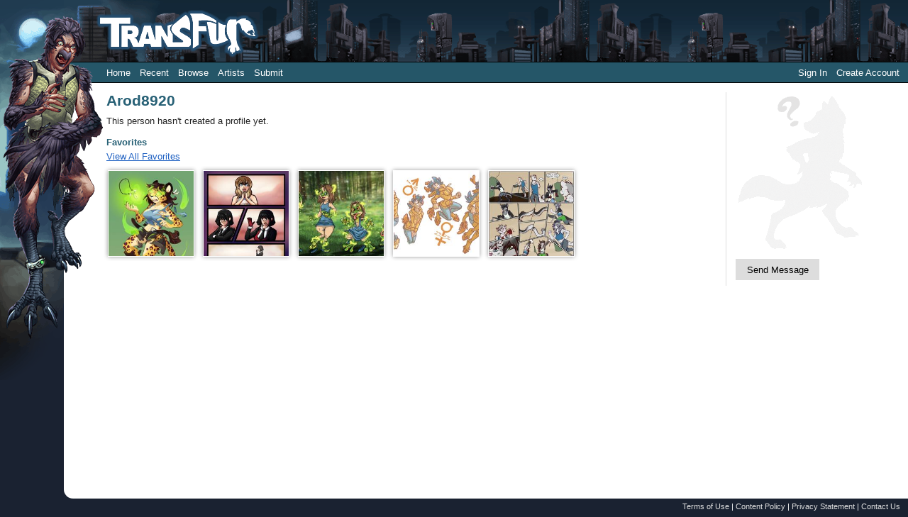

--- FILE ---
content_type: text/html; charset=utf-8
request_url: https://transfur.com/Users/Arod8920
body_size: 7836
content:
<!DOCTYPE html>
<html>
<head>
    <title>Arod8920</title>
    <meta name="viewport" content="width=device-width,initial-scale=1,minimum-scale=1,maximum-scale=2" />
    <meta name="application-name" content="Transfur" />

    
    
        <link rel="stylesheet" href="https://cdnjs.cloudflare.com/ajax/libs/select2/4.0.13/css/select2.min.css" integrity="sha512-nMNlpuaDPrqlEls3IX/Q56H36qvBASwb3ipuo3MxeWbsQB1881ox0cRv7UPTgBlriqoynt35KjEwgGUeUXIPnw==" crossorigin="anonymous" />
    
    <link rel="stylesheet" href="/css/core.css" />
    <link rel="stylesheet" href="/css/narrow.css" />
    <link rel="stylesheet" href="/themes/raven/theme.css" />
    

    
    

</head>
<body class="standardPage">
    


<div class="page-container">
    <header class="page-header">
        <div class="character">
            <img src="/themes/raven/images/character.png" />
        </div>
        <div class="logo">
            <a href="/">            
                <img src="/themes/raven/images/logo.png" alt="Transfur" />
            </a>
        </div>

        
<div class="navigation">
    <div class="coreLinks">
        <ul>
            <li><a href="/">Home</a></li>
            <li><a href="/Recent">Recent</a></li>
            <li>
                <a href="#" class="menuHeader" aria-haspopup="true">Browse</a>
                <ul>
                    <li><a href="/Species">Species</a></li>
                    <li><a href="/Themes">Themes</a></li>
                    <li><a href="/Popular">Popular</a></li>
                    <li><a href="/Sequences">Sequences</a></li>                    
                    <li><a href="/Challenges">Challenges</a></li>
                </ul>
            </li>                    
            <li><a href="/Artists">Artists</a></li>
                <li><a href="/Account/Register">Submit</a></li>
        </ul>
    </div>
    <div class="memberLinks">                
        <ul>
                <li><a href="/Account/Login">Sign In</a></li>
                <li><a href="/Account/Register">Create Account</a></li>
        </ul>
    </div>
</div>

    </header>

    <div class="page-content">
        


<div class="profile" itemscope itemtype="http://schema.org/Person">

    <h1>Arod8920</h1>

        <p>This person hasn't created a profile yet.</p>

    <div class="contactInformation">
        <div class="profileImage">
                <img src="/images/design/profile-blank.png" alt="" />
        </div>

            <p>
                    <a class="button" href="/Messages/Arod8920">Send Message</a>
            </p>



    </div>


        <h3>Favorites</h3>
        <p style="margin-bottom: 0.3em">
            <a href="/Users/Arod8920/Favorites">View All Favorites</a>
        </p>
        <div class="otherSubmissions">
            
<div class="thumbnailList">
        <div class="thumbnail size-s" style="float: left">
            <a href="/Users/monstergirlshideout/Submissions/26797">
                <img src="/Users/monstergirlshideout/Thumbnails/35166" 
                    alt="Magical Transformation by Monstergirlshideout" title="Magical Transformation by Monstergirlshideout" />
            </a>
        </div>
        <div class="thumbnail size-s" style="float: left">
            <a href="/Users/Inkblot/Submissions/26774">
                <img src="/Users/Inkblot/Thumbnails/35126" 
                    alt="Almas Origin by Inkblot" title="Almas Origin by Inkblot" />
            </a>
        </div>
        <div class="thumbnail size-s" style="float: left">
            <a href="/Users/blacksheeptfs/Submissions/26753">
                <img src="/Users/blacksheeptfs/Thumbnails/35087" 
                    alt="Frog Spell Sequence by Blacksheeptfs" title="Frog Spell Sequence by Blacksheeptfs" />
            </a>
        </div>
        <div class="thumbnail size-s" style="float: left">
            <a href="/Users/hukeng/Submissions/26718">
                <img src="/Users/hukeng/Thumbnails/35048" 
                    alt="Modern Faun by Hukeng" title="Modern Faun by Hukeng" />
            </a>
        </div>
        <div class="thumbnail size-s" style="float: left">
            <a href="/Users/BlacKat/Submissions/25647">
                <img src="/Users/BlacKat/Thumbnails/33867" 
                    alt="Changing Routines by WhenWolvesCryOut" title="Changing Routines by WhenWolvesCryOut" />
            </a>
        </div>
        <div class="thumbnail size-s" style="float: left">
            <a href="/Users/LittleNapoleon/Submissions/25182">
                <img src="/Users/LittleNapoleon/Thumbnails/32948" 
                    alt="Casual Bunday by Little Napoleon" title="Casual Bunday by Little Napoleon" />
            </a>
        </div>
        <div class="thumbnail size-s" style="float: left">
            <a href="/Users/breezesart/Submissions/23626">
                <img src="/Users/breezesart/Thumbnails/29954" 
                    alt="Feeling Fishy by Breezes" title="Feeling Fishy by Breezes" />
            </a>
        </div>
        <div class="thumbnail size-s" style="float: left">
            <a href="/Users/BlacKat/Submissions/23512">
                <img src="/Users/BlacKat/Thumbnails/29793" 
                    alt="Animation: Immersive Storytelling by WhenWolvesCryOut" title="Animation: Immersive Storytelling by WhenWolvesCryOut" />
            </a>
        </div>
</div>
        </div>

</div>

<form action="/Users/Arod8920" method="post"><input name="__RequestVerificationToken" type="hidden" value="CfDJ8E1lTtnDSotOoxqTqq3pFHOCDK4_mUF2Pw2nDKO5oLMdZ588Q7MlHBQ0s54VYvnu-MTfYTNjgtdTjuSy-8NpNT6eST4mF37JwbSm6jL-UafH5pbWCatXKLO87T6ygtf2EQMBIj9D8iRT5NaYX_5TDro" /></form>


    </div>

    
<footer class="page-footer">
    <a href="/Terms">Terms of Use</a> |
    <a href="/ContentRules">Content Policy</a> |
    <a href="/Privacy">Privacy Statement</a> |
    <a href="/Contact">Contact Us</a>
</footer>

</div>


    <script type="text/javascript">
        var _gaq = _gaq || [];
        _gaq.push(['_setAccount', 'UA-2066641-1']);
        _gaq.push(['_setDomainName', 'transfur.com']);
        _gaq.push(['_trackPageview']);

        (function () {
            var ga = document.createElement('script'); ga.type = 'text/javascript'; ga.async = true;
            ga.src = ('https:' == document.location.protocol ? 'https://ssl' : 'http://www') + '.google-analytics.com/ga.js';
            var s = document.getElementsByTagName('script')[0]; s.parentNode.insertBefore(ga, s);
        })();
    </script>

    
    
        <script src="https://cdnjs.cloudflare.com/ajax/libs/jquery/3.6.0/jquery.min.js" integrity="sha512-894YE6QWD5I59HgZOGReFYm4dnWc1Qt5NtvYSaNcOP+u1T9qYdvdihz0PPSiiqn/+/3e7Jo4EaG7TubfWGUrMQ==" crossorigin="anonymous"></script>
        <script src="https://cdnjs.cloudflare.com/ajax/libs/jquery-validate/1.19.2/jquery.validate.min.js" integrity="sha512-UdIMMlVx0HEynClOIFSyOrPggomfhBKJE28LKl8yR3ghkgugPnG6iLfRfHwushZl1MOPSY6TsuBDGPK2X4zYKg==" crossorigin="anonymous"></script>
        <script src="https://cdnjs.cloudflare.com/ajax/libs/jquery-validation-unobtrusive/3.2.12/jquery.validate.unobtrusive.min.js" integrity="sha512-o6XqxgrUsKmchwy9G5VRNWSSxTS4Urr4loO6/0hYdpWmFUfHqGzawGxeQGMDqYzxjY9sbktPbNlkIQJWagVZQg==" crossorigin="anonymous"></script>
        <script src="https://cdnjs.cloudflare.com/ajax/libs/select2/4.0.13/js/select2.min.js" integrity="sha512-2ImtlRlf2VVmiGZsjm9bEyhjGW4dU7B6TNwh/hx/iSByxNENtj3WVE6o/9Lj4TJeVXPi4bnOIMXFIJJAeufa0A==" crossorigin="anonymous"></script>
    
    <script src="/js/jquery.toggleaction.js"></script>
    <script src="/js/navigation.js"></script>

    
    
    <script type="text/javascript">
        $(document).ready(function () {
            $(".ajax-toggle-action").toggleAction();
        });
    </script>


</body>
</html>
